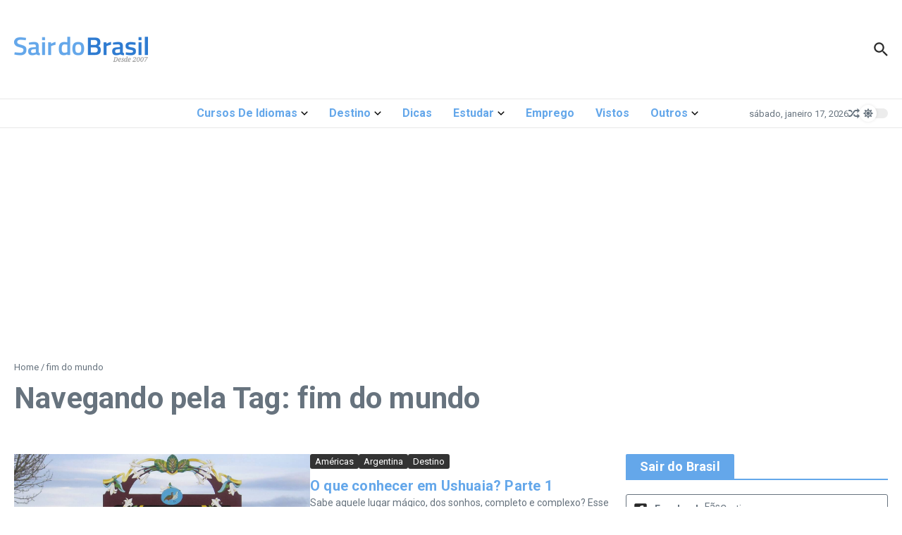

--- FILE ---
content_type: text/html; charset=utf-8
request_url: https://www.google.com/recaptcha/api2/aframe
body_size: 269
content:
<!DOCTYPE HTML><html><head><meta http-equiv="content-type" content="text/html; charset=UTF-8"></head><body><script nonce="FxS9GfKiM9iJ_sOukW5J7A">/** Anti-fraud and anti-abuse applications only. See google.com/recaptcha */ try{var clients={'sodar':'https://pagead2.googlesyndication.com/pagead/sodar?'};window.addEventListener("message",function(a){try{if(a.source===window.parent){var b=JSON.parse(a.data);var c=clients[b['id']];if(c){var d=document.createElement('img');d.src=c+b['params']+'&rc='+(localStorage.getItem("rc::a")?sessionStorage.getItem("rc::b"):"");window.document.body.appendChild(d);sessionStorage.setItem("rc::e",parseInt(sessionStorage.getItem("rc::e")||0)+1);localStorage.setItem("rc::h",'1768663748455');}}}catch(b){}});window.parent.postMessage("_grecaptcha_ready", "*");}catch(b){}</script></body></html>